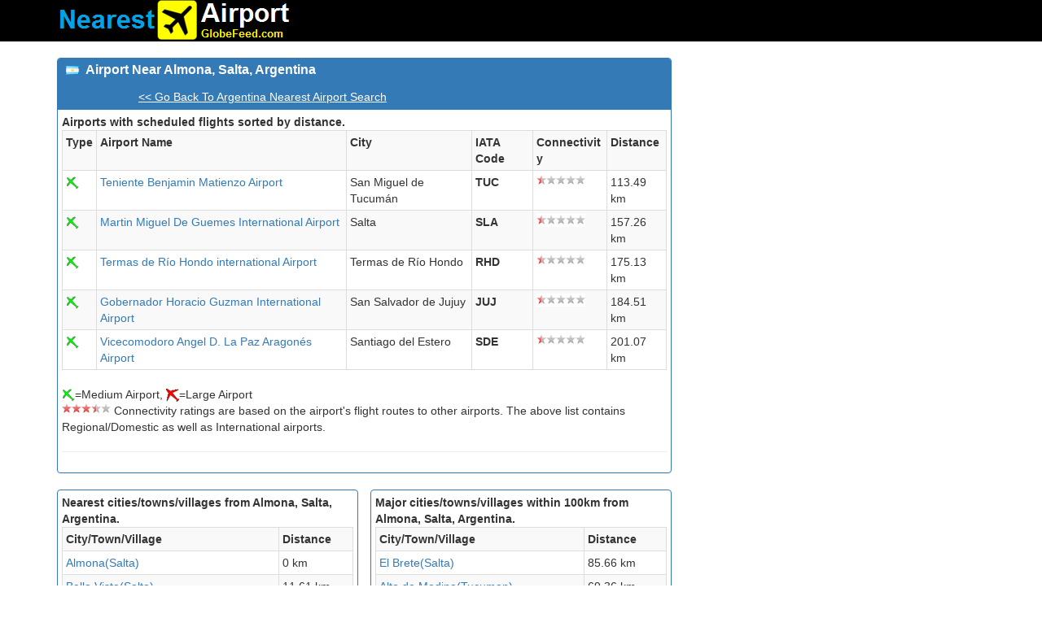

--- FILE ---
content_type: text/html; Charset=utf-8
request_url: https://airport.globefeed.com/Argentina_Nearest_Airport_Result.asp?lat=-25.9666667&lng=-64.5166667&place=Almona,%20Salta,%20Argentina&sr=gp
body_size: 3593
content:

<!DOCTYPE HTML>
<html lang="en">
<head>
<meta http-equiv="Content-Language" content="en" >
<link rel="P3Pv1" href="https://www.globefeed.com/w3c/p3p.xml">
    <!-- Bootstrap -->
    <link href="/bootstrap-3.3.2-dist/css/bootstrap.min.css" rel="stylesheet">

<style>
    .rating-static {
  width: 60px;
  height: 16px;
  display: block;
  background: url('img/star-rating.png') 0 0 no-repeat;
}
.rating-50 { background-position: 0 0; }
.rating-40 { background-position: -12px 0; } 
.rating-30 { background-position: -24px 0; }
.rating-20 { background-position: -36px 0; }
.rating-10 { background-position: -48px 0; }
.rating-0 { background-position: -60px 0; }
.rating-5 { background-position: -48px -16px; }
.rating-15 { background-position: -36px -16px; }
.rating-25 { background-position: -24px -16px; }
.rating-35 { background-position: -12px -16px; }
.rating-45 { background-position: 0 -16px; }
</style>
<meta name="viewport" content="width=device-width, initial-scale=1.0, maximum-scale=1.0, minimum-scale=1.0, user-scalable=no">

	<META name="description" content="Airport near Almona, Salta, Argentina, Neraest airports around Almona, Salta, Argentina are displayed on map with air distances.">
	<META name="keywords" content="airport near, nearest airport,airport map Almona, Salta, Argentina">
	<TITLE>Airport Near Almona, Salta, Argentina, Nearest Airports</TITLE>

<script type="text/javascript">
function AddMarkerScript(){
AddPlaceMarker(-25.9666667,-64.5166667,'Almona, Salta, Argentina');
AddMarker('img/medium_airport.png',-26.8409,-65.104897,'Teniente Benjamin Matienzo Airport','TUC SANT','113.49');
AddMarker('img/medium_airport.png',-24.8560009003,-65.4861984253,'Martin Miguel De Guemes International Airport','SLA SASA','157.26');
AddMarker('img/medium_airport.png',-27.4966,-64.93595,'Termas de Río Hondo international Airport','RHD SANR','175.13');
AddMarker('img/medium_airport.png',-24.3927993774,-65.0978012085,'Gobernador Horacio Guzman International Airport','JUJ SASJ','184.51');
AddMarker('img/medium_airport.png',-27.7655563354,-64.3099975586,'Vicecomodoro Angel D. La Paz Aragonés Airport','SDE SANE','201.07');

}
</script>
<script type="text/javascript">
var version1="20171023_8_30",bounds,markerPoints,markers,map,markerOptions,infoWindow;function OpenMarker(a){google.maps.event.trigger(markers[a],"click")}function AddMarker(a,b,d,c,f,g){b=new google.maps.LatLng(b,d);markerPoints.push(b);var e=new google.maps.Marker({position:b,icon:a});markers.push(e);google.maps.event.addListener(e,"click",function(){infoWindow.setContent("<b>"+c+"</b><br>"+f+"<br>Distance: "+g+" km");infoWindow.open(map,e)})}
function AddPlaceMarker(a,b,d){a=new google.maps.LatLng(a,b);markerPoints.push(a);var c=new google.maps.Marker({position:a,icon:"https://www.google.com/intl/en_us/mapfiles/ms/micons/blue-dot.png"});markers.push(c);google.maps.event.addListener(c,"click",function(){infoWindow.setContent("<b>"+d+"</b>");infoWindow.open(map,c)})}
function initialize(){infoWindow=new google.maps.InfoWindow;bounds=new google.maps.LatLngBounds;markers=[];markerPoints=[];AddMarkerScript();var a;for(a=0;a<markerPoints.length;a++)bounds.extend(markerPoints[a]);a={mapTypeId:google.maps.MapTypeId.ROADMAP};map=new google.maps.Map(document.getElementById("map_canvas"),a);map.fitBounds(bounds);for(a=0;a<markers.length;a++)markers[a].setMap(map)};
</script>
</head>

<body style="padding-bottom:10px;">
<script>
    (function (i, s, o, g, r, a, m) {
        i['GoogleAnalyticsObject'] = r; i[r] = i[r] || function () {
            (i[r].q = i[r].q || []).push(arguments)
        }, i[r].l = 1 * new Date(); a = s.createElement(o),
  m = s.getElementsByTagName(o)[0]; a.async = 1; a.src = g; m.parentNode.insertBefore(a, m)
    })(window, document, 'script', '//www.google-analytics.com/analytics.js', 'ga');

    ga('create', 'UA-350192-1', 'auto');
    ga('send', 'pageview');

</script>
  <nav class="navbar navbar-inverse navbar-static-top" style="background-color:#000000;" role="navigation">
  <div class="container">
    <div class="navbar-header">
   <a class="navbar-brand" style="padding-top:0px;padding-bottom:0px;" href="https://airport.globefeed.com/Country_Nearest_Airport.asp"><img class="img-responsive" src="/img/logo.png" alt="Nearest Airport Search" title="Search Nearest Airport"></a>
   </div>
  </div>
</nav>
<div class="container">
<div class="row">
     <div class="col-md-8">
  

<div class="row">
<div class="col-md-12">
<div class="panel panel-primary">
          <div class="panel-heading">
          
          <h3 class="panel-title" style="padding-bottom:10px;"><img src="/img/flags/AR.png" style="vertical-align:middle" />&nbsp;
          <b>
          Airport Near Almona, Salta, Argentina
          </b>
          </h3>
            <iframe src="https://www.facebook.com/plugins/like.php?href=https://airport.globefeed.com/Argentina_Nearest_Airport.asp&layout=button_count"
                scrolling="no" frameborder="0" allowTransparency="true"
                style="border:none; width:85px; height:20px; color:White;"></iframe>
            <g:plusone href="https://airport.globefeed.com/Argentina_Nearest_Airport.asp" size="medium"></g:plusone>
            
            <a style="color:white;text-decoration:underline;" href="Argentina_Nearest_Airport.asp">&lt;&lt; Go Back To Argentina Nearest Airport Search</a>
            
</div>
<div class="panel-body" >
<span style="font-weight:bold;">Airports with scheduled flights sorted by distance.</span>
<table class="table table-bordered table-striped">
<tr><td><b>Type</b></td><td><b>Airport Name</b></td><td><b>City</b></td><td><b>IATA Code</b></td><td style="word-break:break-all"><b>Connectivity<b></td><td style="word-break:break-all"><b>Distance</b></td></tr><tr><td><img width=16 height=16 src='img/medium_airport.png' title='medium_airport'</img></td><td><a href="Argentina_Airport_Information.asp?ic=TUC">Teniente Benjamin Matienzo Airport</a></td><td>San Miguel de Tucumán</td><td><b>TUC</b></td><td><span class="rating-static rating-5"></span></td><td>113.49 km</td></tr><tr><td><img width=16 height=16 src='img/medium_airport.png' title='medium_airport'</img></td><td><a href="Argentina_Airport_Information.asp?ic=SLA">Martin Miguel De Guemes International Airport</a></td><td>Salta</td><td><b>SLA</b></td><td><span class="rating-static rating-5"></span></td><td>157.26 km</td></tr><tr><td><img width=16 height=16 src='img/medium_airport.png' title='medium_airport'</img></td><td><a href="Argentina_Airport_Information.asp?ic=RHD">Termas de Río Hondo international Airport</a></td><td>Termas de Río Hondo</td><td><b>RHD</b></td><td><span class="rating-static rating-5"></span></td><td>175.13 km</td></tr><tr><td><img width=16 height=16 src='img/medium_airport.png' title='medium_airport'</img></td><td><a href="Argentina_Airport_Information.asp?ic=JUJ">Gobernador Horacio Guzman International Airport</a></td><td>San Salvador de Jujuy</td><td><b>JUJ</b></td><td><span class="rating-static rating-5"></span></td><td>184.51 km</td></tr><tr><td><img width=16 height=16 src='img/medium_airport.png' title='medium_airport'</img></td><td><a href="Argentina_Airport_Information.asp?ic=SDE">Vicecomodoro Angel D. La Paz Aragonés Airport</a></td><td>Santiago del Estero</td><td><b>SDE</b></td><td><span class="rating-static rating-5"></span></td><td>201.07 km</td></tr>
</table>
<p>
<img height=16 width=16 src="img/medium_airport.png"/>=Medium Airport, <img height=16 width=16 src="img/large_airport.png"/>=Large Airport<br>
<span class="rating-static rating-35" style="float:left;"></span>&nbsp;Connectivity ratings are based on the airport's flight routes to other airports.
 The above list contains Regional/Domestic as well as International airports.
<br>

<hr></p>

</table>
</div>
</div>
</div>
</div>

</div>
<div class="col-md-4" style="margin-bottom:10px;">
<script async src="//pagead2.googlesyndication.com/pagead/js/adsbygoogle.js"></script>
<!-- AirportRes2017_1 -->
<ins class="adsbygoogle"
     style="display:block"
     data-ad-client="ca-pub-6549306531419697"
     data-ad-slot="5316338968"
     data-ad-format="auto"></ins>
<script>
    (adsbygoogle = window.adsbygoogle || []).push({});
</script>
</div>
</div>
<div class="row">
<div class="col-md-4">
<div class="panel panel-primary">
<div class="panel-body">
<b>Nearest cities/towns/villages from Almona, Salta, Argentina.</b>
<table class="table table-bordered table-striped">
<td><b>City/Town/Village</b></td><td><b>Distance</b></td><tr><td><a href="https://airport.globefeed.com/Argentina_Nearest_Airport_Result.asp?lat=-25.9666667&lng=-64.5166667&place=Almona, Salta, Argentina&sr=gp" title="Airports near Almona, Salta, Argentina">Almona(Salta)</a></td><td>0 km</td></tr><tr><td><a href="https://airport.globefeed.com/Argentina_Nearest_Airport_Result.asp?lat=-25.8666667&lng=-64.4833333&place=Bella Vista, Salta, Argentina&sr=gp" title="Airports near Bella Vista, Salta, Argentina">Bella Vista(Salta)</a></td><td>11.61 km</td></tr><tr><td><a href="https://airport.globefeed.com/Argentina_Nearest_Airport_Result.asp?lat=-26.05&lng=-64.6333333&place=Apeadero Cochabamba, Salta, Argentina&sr=gp" title="Airports near Apeadero Cochabamba, Salta, Argentina">Apeadero Cochabamba(Salta)</a></td><td>14.89 km</td></tr><tr><td><a href="https://airport.globefeed.com/Argentina_Nearest_Airport_Result.asp?lat=-26.0166667&lng=-64.6666667&place=Copo Quile, Salta, Argentina&sr=gp" title="Airports near Copo Quile, Salta, Argentina">Copo Quile(Salta)</a></td><td>15.99 km</td></tr><tr><td><a href="https://airport.globefeed.com/Argentina_Nearest_Airport_Result.asp?lat=-26.1166667&lng=-64.6&place=Antilla, Salta, Argentina&sr=gp" title="Airports near Antilla, Salta, Argentina">Antilla(Salta)</a></td><td>18.64 km</td></tr>
</table>
</div>
</div>
</div>
<div class="col-md-4">
<div class="panel panel-primary">
<div class="panel-body">
<b>Major cities/towns/villages within 100km from Almona, Salta, Argentina.</b>
<table class="table table-bordered table-striped">
<td><b>City/Town/Village</b></td><td><b>Distance</b></td><tr><td><a href="https://airport.globefeed.com/Argentina_Nearest_Airport_Result.asp?lat=-26.0666667&lng=-65.3666667&place=El Brete, Salta, Argentina&sr=gp" title="Airports near El Brete, Salta, Argentina">El Brete(Salta)</a></td><td>85.66 km</td></tr><tr><td><a href="https://airport.globefeed.com/Argentina_Nearest_Airport_Result.asp?lat=-26.3666667&lng=-65.05&place=Alto de Medina, Tucuman, Argentina&sr=gp" title="Airports near Alto de Medina, Tucuman, Argentina">Alto de Medina(Tucuman)</a></td><td>69.36 km</td></tr><tr><td><a href="https://airport.globefeed.com/Argentina_Nearest_Airport_Result.asp?lat=-26.5666667&lng=-64.8&place=Benjamin Araoz, Tucuman, Argentina&sr=gp" title="Airports near Benjamin Araoz, Tucuman, Argentina">Benjamin Araoz(Tucuman)</a></td><td>72.45 km</td></tr><tr><td><a href="https://airport.globefeed.com/Argentina_Nearest_Airport_Result.asp?lat=-26.3666667&lng=-65.3&place=Benjamin Paz, Tucuman, Argentina&sr=gp" title="Airports near Benjamin Paz, Tucuman, Argentina">Benjamin Paz(Tucuman)</a></td><td>89.94 km</td></tr><tr><td><a href="https://airport.globefeed.com/Argentina_Nearest_Airport_Result.asp?lat=-26.5&lng=-64.75&place=Burruyacu, Tucuman, Argentina&sr=gp" title="Airports near Burruyacu, Tucuman, Argentina">Burruyacu(Tucuman)</a></td><td>63.7 km</td></tr>
</table>
</div>
</div>
</div>
<div class="col-md-4" style="margin-bottom:10px;">
</div>
</div>
<p><b>Airports Near Almona, Salta, Argentina on map</b></p>
<div class="row">
<div class="col-md-12">
<div class="panel panel-primary">
<div class="panel-body">
<div class="row">
<div class="col-md-10">
<div id="map_canvas" style="height:600px;border-width:1px;margin-bottom:10px;"></div>
</div>
<div class="col-md-2" style="margin-bottom:10px;">
<script async src="//pagead2.googlesyndication.com/pagead/js/adsbygoogle.js"></script>
<!-- AirportRes2017_2 -->
<ins class="adsbygoogle"
     style="display:block"
     data-ad-client="ca-pub-6549306531419697"
     data-ad-slot="4905399130"
     data-ad-format="auto"></ins>
<script>
    (adsbygoogle = window.adsbygoogle || []).push({});
</script>
</div>
</div>
</div>
</div>
</div>
</div>
<div class="row">
<div class="col-md-12">
<div class="panel panel-primary">
<div class="panel-body">
<b>Note</b>:<br />
All and accurate airports data may not be available.<br />
Also the distances are straight line distances (air distances) calculated using latitude and longitude of the airports.
</div>
</div>
</div>
</div>

      <footer style="text-align:center;">
        <a href="https://airport.globefeed.com/Country_Nearest_Airport.asp">Nearest Airport Search</a> | 
        <a href="https://postalcode.globefeed.com/Country_Postal_Code.asp">Postal Codes</a> | 
        <a href="https://distancecalculator.globefeed.com/Country_Distance_Calculator.asp">Distance Calculator</a> | 
        <a href="https://www.globefeed.com/termsofuse.html"> Terms of Use </a> | 
        <a href="https://www.globefeed.com/w3c/privacy.html">Privacy Policy </a> | 
        <a href="https://www.globefeed.com/contact.html">Contact</a> | 
        Some data by
        <a target="_blank" href="http://www.geonames.org">Geonames.org</a> | © 2023 GlobeFeed.com
</footer>

</div>

<script async defer src="https://maps.googleapis.com/maps/api/js?v=3.exp&libraries=geometry,places&key=AIzaSyCASDgRH0o50yv8Q_tZb5GoXnb6-JVnC7g&callback=initialize"></script>
<script async defer src="https://apis.google.com/js/platform.js" ></script>
</body>
</html>

--- FILE ---
content_type: text/html; charset=utf-8
request_url: https://accounts.google.com/o/oauth2/postmessageRelay?parent=https%3A%2F%2Fairport.globefeed.com&jsh=m%3B%2F_%2Fscs%2Fabc-static%2F_%2Fjs%2Fk%3Dgapi.lb.en.2kN9-TZiXrM.O%2Fd%3D1%2Frs%3DAHpOoo_B4hu0FeWRuWHfxnZ3V0WubwN7Qw%2Fm%3D__features__
body_size: 163
content:
<!DOCTYPE html><html><head><title></title><meta http-equiv="content-type" content="text/html; charset=utf-8"><meta http-equiv="X-UA-Compatible" content="IE=edge"><meta name="viewport" content="width=device-width, initial-scale=1, minimum-scale=1, maximum-scale=1, user-scalable=0"><script src='https://ssl.gstatic.com/accounts/o/2580342461-postmessagerelay.js' nonce="1dV7P4iEQLb3eJVZGyg6Uw"></script></head><body><script type="text/javascript" src="https://apis.google.com/js/rpc:shindig_random.js?onload=init" nonce="1dV7P4iEQLb3eJVZGyg6Uw"></script></body></html>

--- FILE ---
content_type: text/html; charset=utf-8
request_url: https://www.google.com/recaptcha/api2/aframe
body_size: 115
content:
<!DOCTYPE HTML><html><head><meta http-equiv="content-type" content="text/html; charset=UTF-8"></head><body><script nonce="ctEZyzRrl_AEDefO5nAusA">/** Anti-fraud and anti-abuse applications only. See google.com/recaptcha */ try{var clients={'sodar':'https://pagead2.googlesyndication.com/pagead/sodar?'};window.addEventListener("message",function(a){try{if(a.source===window.parent){var b=JSON.parse(a.data);var c=clients[b['id']];if(c){var d=document.createElement('img');d.src=c+b['params']+'&rc='+(localStorage.getItem("rc::a")?sessionStorage.getItem("rc::b"):"");window.document.body.appendChild(d);sessionStorage.setItem("rc::e",parseInt(sessionStorage.getItem("rc::e")||0)+1);localStorage.setItem("rc::h",'1769282864466');}}}catch(b){}});window.parent.postMessage("_grecaptcha_ready", "*");}catch(b){}</script></body></html>